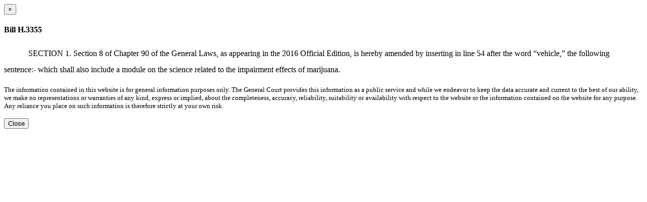

--- FILE ---
content_type: text/html; charset=utf-8
request_url: https://malegislature.gov/Bills/193/H3355/House/Bill/Text
body_size: 1155
content:
<div class="modal-header">
    <button type="button" class="close" data-dismiss="modal" aria-label="Close dialog">
        <span aria-hidden="true">&times;</span>
    </button>
    <h4 class="modal-title">Bill H.3355</h4>
</div>
<div class="modal-body">
    <p><html><head><meta http-equiv="Content-Type" content="text/html; charset=utf-8" /><meta http-equiv="Content-Style-Type" content="text/css" /><meta name="generator" content="Aspose.Words for .NET 16.8.0.0" /><title></title></head><body><div><p style="margin-top:0pt; margin-bottom:10pt; line-height:200%; font-size:12pt"><span style="width:36pt; display:inline-block"></span><span style="font-family:'Times New Roman'">SECTION 1. Section 8 of Chapter 90 of the General Laws, as appearing in the 2016 Official Edition, is hereby amended by inserting in line 54 after the word “vehicle,” the following sentence:- which shall also include a module on the science related to the impairment effects of marijuana. </span></p></div></body></html></p>
        <p class="well well-sm billDisclaimer">
            <small>The information contained in this website is for general information purposes only. The General Court provides this information as a public service and while we endeavor to keep the data accurate and current to the best of our ability, we make no representations or warranties of any kind, express or implied, about the completeness, accuracy, reliability, suitability or availability with respect to the website or the information contained on the website for any purpose. Any reliance you place on such information is therefore strictly at your own risk.
            </small>
        </p>
</div>
<div class="modal-footer">
    <button type="button" class="btn btn-secondary" data-dismiss="modal">Close</button>
</div>
